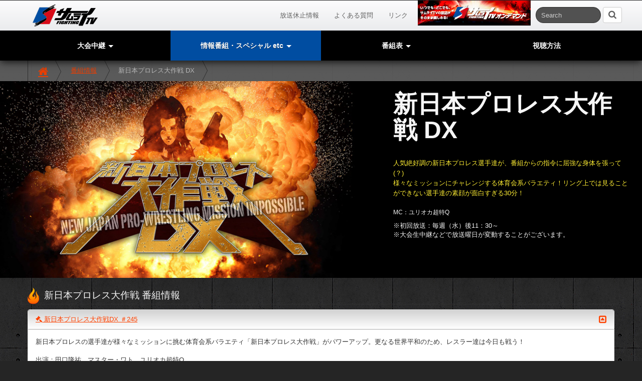

--- FILE ---
content_type: text/html
request_url: https://www.samurai-tv.com/program/njpw_daisakusen/
body_size: 25192
content:
<!DOCTYPE html>
<html lang="ja">
<head>
<meta charset="utf-8">
<title>新日本プロレス大作戦 DX ： 番組情報 ： プロレス・格闘技専門ch FIGHTING TV サムライ</title>
<meta name="description" content="「新日本プロレス大作戦」の番組紹介ページ。「FIGHTING TV サムライ」は２４時間プロレス・格闘技専門チャンネル。試合中継や生放送のニュース番組、名勝負集やバラエティ番組、海外団体やインディーズの情報番組など放送中！" />
<meta name="keywords" content="新日本プロレス, プロレス, 格闘技, 生中継, スカパー！, J:COM, オンデマンド" />

<meta property="og:title" content="新日本プロレス大作戦 ： 番組情報 ： プロレス・格闘技専門ch FIGHTING TV サムライ" />
<meta property="og:site_name" content="プロレス・格闘技専門ch FIGHTING TV サムライ" />
<meta property="og:description" content="「新日本プロレス大作戦」の番組紹介ページ。「FIGHTING TV サムライ」は２４時間プロレス・格闘技専門チャンネル。試合中継や生放送のニュース番組、名勝負集やバラエティ番組、海外団体やインディーズの情報番組など放送中！" />
<meta property="og:url" content="https://www.samurai-tv.com/program/njpw_daisakusen/" />
<meta property="og:image" content="https://www.samurai-tv.com/_common/img/icon.png" />
<meta property="og:type" content="article" />

<meta http-equiv="X-UA-Compatible" content="IE=edge">
<meta name="viewport" content="width=device-width, initial-scale=1.0, user-scalable=yes">
<link rel="stylesheet" href="/_common/css/style.css">
<!--[if lt IE 9]><script type="text/javascript" src="/_common/js/ie/html5shiv.js"></script><script type="text/javascript" src="/_common/js/ie/respond.min.js"></script><![endif]-->
<!--[if IE 7]><link rel="stylesheet" href="/_common/css/ie7.css"><![endif]-->
<script type="text/javascript" src="/_common/js/common-lib.min.js"></script>
<script type="text/javascript" src="/_common/js/common.js"></script>
<link rel="shortcut icon" href="/favicon.ico" type="image/x-icon">
</head>
<body>

<header id="header" class="navbar-fixed-top">

<nav id="header-global" class="navbar" role="navigation">
<div class="container">

<div class="navbar-header pull-left">
<div class="navbar-brand"><a href="/">サムライTV</a></div>
</div>
<!-- /.navbar-header -->

<form id="cse-search-box" class="navbar-form pull-right" method="get" action="/search/">
<input type="hidden" name="cx" value="014505737710045531022:fyj6lczyj6g">
<input type="hidden" name="ie" value="UTF-8">
<input type="text" name="q" id="q" autocomplete="on" class="form-control search-query" placeholder="Search">
<button type="submit" class="btn btn-default"><i class="icon-search icon-large"></i></button>
</form>

<span class="hidden-sm hidden-xs pull-right mr10"><a href="/skpondemand/" onclick="ga('send', 'event', {'eventCategory': 'ヘッダーバナー（225x50）', 'eventAction': 'CLICK', 'eventLabel': 'サムライオンデマンド'});"><img src="/img/bnr_ondemand2_225x50.jpg" alt=""></a></span>
<ul class="nav navbar-nav pull-right">
<li><a href="/time/suspended.html">放送休止情報</a></li>
<li><a href="/howto/faq/">よくある質問</a></li>
<li><a href="/link/">リンク</a></li>
</ul>

</div>
<!-- /.container -->
</nav>
<!-- /.navbar -->



<nav id="header-site" class="navbar" role="navigation">
<div class="container">

<ul class="nav navbar-nav">
<li class="dropdown">
<a href="/match/" class="dropdown-toggle" data-toggle="dropdown"><span class="hidden-xs">大会中継 <i class="caret"></i></span><span class="visible-xs">中継他 <i class="caret"></i></span></a>
<ul class="dropdown-menu">
<li><a href="/match/" class="pl10"><i class="icon-microphone icon-large"></i> 大会中継トップページ</a></li>
<li class="divider"></li>
<li class="dropdown-header">プロレス</li>
<li><a href="/match/njpw/">新日本プロレス</a></li>
<li><a href="/match/alljapan/">全日本プロレス</a></li>
<li><a href="/match/noah/">プロレスリング・ノア</a></li>
<!-- <li><a href="/match/wrestle-1/">WRESTLE-1</a></li> -->
<li><a href="/match/bjw/">大日本プロレス</a></li>
<li><a href="/match/ddt/">DDT</a></li>
<li><a href="/match/zero1/">ゼロワン</a></li>
<li><a href="/match/stardom/">スターダム</a></li>
<li><a href="/match/otherp/">その他（プロレス）</a></li>
<li><a href="/match/womenswrestling/">その他（女子プロレス）</a></li>
<li class="dropdown-header">格闘技</li>
<li><a href="/match/kakutougi/">格闘技</a></li>
<li><a href="/match/knockout/">KNOCK OUT</a></li>
</ul>
</li>
<li class="dropdown">
<a href="/program/" class="dropdown-toggle" data-toggle="dropdown"><span class="visible-md visible-lg">情報番組・スペシャル etc <i class="caret"></i></span><span class="visible-sm">情報番組・スペシャル <i class="caret"></i></span><span class="visible-xs">番組他 <i class="caret"></i></span></a>
<ul class="dropdown-menu">
<li><a href="/program/" class="pl10"><i class="icon-desktop icon-large"></i> 情報番組・スペシャルetcトップページ</a></li>
<li class="divider"></li>
<li class="dropdown-header">アーカイブス・レトロ</li>
<li><a href="/program/zenjyoclassics/">全女CLASSICS</a></li>
<li><a href="/program/njpw_archives/">NJPWアーカイブス</a></li>
<!-- <li><a href="/program/noah_archives/">NOAHアーカイブス</a></li> -->
<!-- <li><a href="/program/ddt_archives/">DDTアーカイブス</a></li> -->
<!-- <li><a href="/program/bjw_archives/"><span class="hidden-xs">大日本プロレスアーカイブス</span><span class="visible-xs">大日本アーカイブス</span></a></li> -->
<!-- <li><a href="/program/alljapan_archives/"><span class="hidden-xs">全日本プロレスアーカイブス</span><span class="visible-xs">全日本アーカイブス</span></a></li> -->
<li><a href="/program/zero1_archives/"><span class="hidden-xs">ZERO１ アーカイブス</span><span class="visible-xs">ZERO１アーカイブス</span></a></li>
<li><a href="/program/samurai_archives/">サムライTVアーカイブス</a></li>
<!--<li><a href="/program/retrohour/">サムライレトロアワー</a></li>-->
<li class="dropdown-header">情報番組</li>
<li><a href="/program/news_suplex/">ニュース・スープレックス</a></li>
<li><a href="/program/battlemen/">速報！バトル☆メン</a></li>
<!-- <li><a href="/program/wwe_this_week/">WWE THIS WEEK</a></li> -->
<!-- <li><a href="/program/jyoshipro_oshigoto/">女子プロレスのお仕事</a></li> -->
<li><a href="/program/indie/">インディーのお仕事</a></li>
<li><a href="/program/betsu_battlemen/">別冊！バトル☆メン</a></li>
<li><a href="/program/kakutoumusou/">月刊　格闘無双</a></li>
<li><a href="/program/zou_battlemen/">増刊！バトル☆メン</a></li>
<!-- <li><a href="/program/p-now/">プロレスなう</a></li> -->
<li class="dropdown-header">バラエティ</li>
<li><a href="/program/njpw_daisakusen/">新日本プロレス大作戦DX</a></li>
<li><a href="/program/susume/">プロレスのススメ</a></li>
<li><a href="/program/kirastar/">煌めく☆まるごとスターダム</a></li>
<!-- <li><a href="/program/ddt_superstars/">DDTスーパースターズ</a></li> -->
<!-- <li><a href="/program/ddt_banzai/">DDTのプロレスバンザイ＼(^o^)／</a></li> -->
<!-- <li><a href="/program/stardam_cafe/">スターダム☆カフェ</a></li> -->
<li class="dropdown-header">サムライスペシャル</li>
<li><a href="/program/special/">サムライスペシャル</a></li>
<!-- <li><a href="/program/talk/">プロ格向上委員会（仮）</a></li> -->
<!-- <li class="dropdown-header">Lucha Underground</li>
<li class="double"><a href="/program/lu1/">＜Lucha Underground＞</a></li> -->

</ul>
</li>
<li class="dropdown">
<a href="/time/" class="dropdown-toggle" data-toggle="dropdown">番組表 <i class="caret"></i></a>
<ul class="dropdown-menu">
<li><a href="/time/" class="pl10"><i class="icon-calendar icon-large"></i> 番組表</a></li>
<li class="divider"></li>
<li class="double"><a href="/time/download.html"><i class="icon-folder-close-alt"></i> フライヤー/編成表 ダウンロード</a></li>
</ul>
</li>
<li><a href="/howto/">視聴方法</a></li>
</ul>

</div>
<!-- /.container -->
</nav>
<!-- /.navbar -->


</header>
<!-- /#header -->



<nav id="breadcrumbs">
<div class="container">
<ol class="breadcrumb">
<li><a href="/"><i class="icon-home icon-large"></i></a></li>
<li><a href="/program/">番組情報</a></li>
<li class="active"><span>新日本プロレス大作戦 DX</span></li>
</ol>
</div>
<!-- /.container -->
</nav>
<!-- /#breadcrumb -->



<div id="hero">
<div class="row">

<div class="col-sm-6 col-md-7">
<ul class="rslides">
<li><a href="#"><img src="img/hero.jpg" alt=""></a></li>
<!-- <li><a href="#"><img src="img/hero2.jpg" alt=""></a></li>
 --></ul>
<!-- <ul class="rslides-pager"></ul>
 --></div>
<!-- /.col -->

<div class="col-sm-6 col-md-5">

<div class="detail">
<h1>新日本プロレス大作戦 DX</h1>
<p class="lead">
人気絶好調の新日本プロレス選手達が、番組からの指令に屈強な身体を張って(？)<br />様々なミッションにチャレンジする体育会系バラエティ！リング上では見ることができない選手達の素顔が面白すぎる30分！
</p>
<p class="history">
MC：ユリオカ超特Q
</p>
<p>※初回放送：毎週（水）後11：30～<br />
※大会生中継などで放送曜日が変動することがございます。
</p>
</div>
<!-- /.detail -->

</div>
<!-- /.col -->

</div>
<!-- /.row -->
</div>
<!-- /#hero -->



<header id="masthead">
<div class="container">
<hgroup>
<h2><i class="sprite-icon-fire"></i> 新日本プロレス大作戦 番組情報</h2>
</hgroup>
</div>
<!-- /.container -->
</header>
<!-- /#masthead -->





<div id="main">
<div class="container">

<div class="panel-group" id="accordion2">
<div class="panel panel-default">
<div class="panel-heading"><a class="accordion-toggle" data-toggle="collapse" data-parent="#accordion2" href="#collapse7902"><i class="icon-legal"></i> 新日本プロレス大作戦DX ＃245  <i class="icon-collapse-top icon-large pull-right"></i></a></div>
<div id="collapse7902" class="panel-collapse collapse  in">
<div class="panel-body">
<p> 新日本プロレスの選手達が様々なミッションに挑む体育会系バラエティ「新日本プロレス大作戦」がパワーアップ。更なる世界平和のため、レスラー達は今日も戦う！<br /><br />出演：田口隆祐、マスター・ワト、ユリオカ超特Q<br /><br />※予告無く内容を変更する場合があります。 </p>

<h4 class="mt20"><i class="icon-calendar"></i> 放送スケジュール</h4>

 

<p>
<em>[FIGHTING TV サムライ]</em><br />


<span class="label label-default">1月1日(木)</span>
後3:30
&nbsp;&nbsp;<span class="label label-default">1月7日(水)</span>
深1:00
&nbsp;&nbsp;<span class="label label-default">1月28日(水)</span>
後5:30
&nbsp;&nbsp;</p>


</div>
</div>
</div>
<!-- /.panel -->
<div class="panel panel-default">
<div class="panel-heading"><a class="accordion-toggle" data-toggle="collapse" data-parent="#accordion2" href="#collapse7903"><i class="icon-legal"></i> 新日本プロレス大作戦DX ＃246  <i class="icon-collapse icon-large pull-right"></i></a></div>
<div id="collapse7903" class="panel-collapse collapse">
<div class="panel-body">
<p> 新日本プロレスの選手達が様々なミッションに挑む体育会系バラエティ「新日本プロレス大作戦」がパワーアップ。更なる世界平和のため、レスラー達は今日も戦う！<br /><br />出演：田口隆祐、マスター・ワト、ユリオカ超特Q<br /><br />※予告無く内容を変更する場合があります。 </p>

<h4 class="mt20"><i class="icon-calendar"></i> 放送スケジュール</h4>

 

<p>
<em>[FIGHTING TV サムライ]</em><br />


<span class="label label-default">1月1日(木)</span>
後4:00
&nbsp;&nbsp;<span class="label label-default">1月7日(水)</span>
深1:30
&nbsp;&nbsp;<span class="label label-default">1月28日(水)</span>
後6:00
&nbsp;&nbsp;</p>


</div>
</div>
</div>
<!-- /.panel -->
<div class="panel panel-default">
<div class="panel-heading"><a class="accordion-toggle" data-toggle="collapse" data-parent="#accordion2" href="#collapse7945"><i class="icon-legal"></i> 新日本プロレス大作戦DX ＃247  <i class="icon-collapse icon-large pull-right"></i></a></div>
<div id="collapse7945" class="panel-collapse collapse">
<div class="panel-body">
<p> 新日本プロレスの選手達が様々なミッションに挑む体育会系バラエティ「新日本プロレス大作戦」がパワーアップ。更なる世界平和のため、レスラー達は今日も戦う！<br /><br />出演：鷹木信悟、BUSHI、ユリオカ超特Q<br /><br />※予告無く内容を変更する場合があります。 </p>

<h4 class="mt20"><i class="icon-calendar"></i> 放送スケジュール</h4>

 

<p>
<em>[FIGHTING TV サムライ]</em><br />


<span class="label label-default">1月2日(金)</span>
後3:30
&nbsp;&nbsp;<span class="label label-default">1月14日(水)</span>
深1:00
&nbsp;&nbsp;<span class="label label-default">1月30日(金)</span>
後5:30
&nbsp;&nbsp;</p>


</div>
</div>
</div>
<!-- /.panel -->
<div class="panel panel-default">
<div class="panel-heading"><a class="accordion-toggle" data-toggle="collapse" data-parent="#accordion2" href="#collapse7946"><i class="icon-legal"></i> 新日本プロレス大作戦DX ＃248  <i class="icon-collapse icon-large pull-right"></i></a></div>
<div id="collapse7946" class="panel-collapse collapse">
<div class="panel-body">
<p> 新日本プロレスの選手達が様々なミッションに挑む体育会系バラエティ「新日本プロレス大作戦」がパワーアップ。更なる世界平和のため、レスラー達は今日も戦う！<br /><br />出演：鷹木信悟、BUSHI、ユリオカ超特Q<br /><br />※予告無く内容を変更する場合があります。 </p>

<h4 class="mt20"><i class="icon-calendar"></i> 放送スケジュール</h4>

 

<p>
<em>[FIGHTING TV サムライ]</em><br />


<span class="label label-default">1月2日(金)</span>
後4:00
&nbsp;&nbsp;<span class="label label-default">1月14日(水)</span>
深1:30
&nbsp;&nbsp;<span class="label label-default">1月30日(金)</span>
後6:00
&nbsp;&nbsp;</p>


</div>
</div>
</div>
<!-- /.panel -->
<div class="panel panel-default">
<div class="panel-heading"><a class="accordion-toggle" data-toggle="collapse" data-parent="#accordion2" href="#collapse7985"><i class="icon-legal"></i> 新日本プロレス大作戦DX ＃249  <i class="icon-collapse icon-large pull-right"></i></a></div>
<div id="collapse7985" class="panel-collapse collapse">
<div class="panel-body">
<p> 新日本プロレスの選手達が様々なミッションに挑む体育会系バラエティ「新日本プロレス大作戦」がパワーアップ。更なる世界平和のため、レスラー達は今日も戦う！<br /><br />出演：エル・デスペラード、ユリオカ超特Q<br /><br />※予告無く内容を変更する場合があります。 </p>

<h4 class="mt20"><i class="icon-calendar"></i> 放送スケジュール</h4>

 

<p>
<em>[FIGHTING TV サムライ]</em><br />


<span class="label label-default">2月2日(月)</span>
後5:30
&nbsp;&nbsp;<span class="label label-default">2月4日(水)</span>
前8:00
&nbsp;&nbsp;<span class="label label-default">2月11日(水)</span>
深1:00
&nbsp;&nbsp;<span class="label label-default">2月17日(火)</span>
後5:30
&nbsp;&nbsp;<span class="label label-default">2月21日(土)</span>
深0:00
&nbsp;&nbsp;</p>


</div>
</div>
</div>
<!-- /.panel -->
<div class="panel panel-default">
<div class="panel-heading"><a class="accordion-toggle" data-toggle="collapse" data-parent="#accordion2" href="#collapse7986"><i class="icon-legal"></i> 新日本プロレス大作戦DX ＃250  <i class="icon-collapse icon-large pull-right"></i></a></div>
<div id="collapse7986" class="panel-collapse collapse">
<div class="panel-body">
<p> 新日本プロレスの選手達が様々なミッションに挑む体育会系バラエティ「新日本プロレス大作戦」がパワーアップ。更なる世界平和のため、レスラー達は今日も戦う！<br /><br />出演：エル・デスペラード、ユリオカ超特Q<br /><br />※予告無く内容を変更する場合があります。 </p>

<h4 class="mt20"><i class="icon-calendar"></i> 放送スケジュール</h4>

 

<p>
<em>[FIGHTING TV サムライ]</em><br />


<span class="label label-default">2月2日(月)</span>
後6:00
&nbsp;&nbsp;<span class="label label-default">2月4日(水)</span>
前8:30
&nbsp;&nbsp;<span class="label label-default">2月11日(水)</span>
深1:30
&nbsp;&nbsp;<span class="label label-default">2月17日(火)</span>
後6:00
&nbsp;&nbsp;<span class="label label-default">2月21日(土)</span>
深0:30
&nbsp;&nbsp;</p>


</div>
</div>
</div>
<!-- /.panel -->
<div class="panel panel-default">
<div class="panel-heading"><a class="accordion-toggle" data-toggle="collapse" data-parent="#accordion2" href="#collapse8864"><i class="icon-legal"></i> 新日本プロレス大作戦DX ＃275&nbsp;&nbsp;<span class="label label-info">初放送</span>  <i class="icon-collapse icon-large pull-right"></i></a></div>
<div id="collapse8864" class="panel-collapse collapse">
<div class="panel-body">
<p> 後日発表 </p>

<h4 class="mt20"><i class="icon-calendar"></i> 放送スケジュール</h4>

 

<p>
<em>[FIGHTING TV サムライ]</em><br />


<span class="label label-default">2月5日(木)</span>
後10:00
&nbsp;&nbsp;<span class="label label-default">2月5日(木)</span>
深0:30
&nbsp;&nbsp;<span class="label label-default">2月14日(土)</span>
後3:30
&nbsp;&nbsp;<span class="label label-default">2月19日(木)</span>
深0:00
&nbsp;&nbsp;<span class="label label-default">2月22日(日)</span>
後5:30
&nbsp;&nbsp;<span class="label label-default">2月25日(水)</span>
前8:00
&nbsp;&nbsp;<span class="label label-default">2月26日(木)</span>
後5:30
&nbsp;&nbsp;</p>


</div>
</div>
</div>
<!-- /.panel -->
<div class="panel panel-default">
<div class="panel-heading"><a class="accordion-toggle" data-toggle="collapse" data-parent="#accordion2" href="#collapse8022"><i class="icon-legal"></i> 新日本プロレス大作戦DX ＃251  <i class="icon-collapse icon-large pull-right"></i></a></div>
<div id="collapse8022" class="panel-collapse collapse">
<div class="panel-body">
<p> 新日本プロレスの選手達が様々なミッションに挑む体育会系バラエティ「新日本プロレス大作戦」がパワーアップ。更なる世界平和のため、レスラー達は今日も戦う！<br /><br />出演：海野翔太、田口隆祐、ユリオカ超特Q<br /><br />※予告無く内容を変更する場合があります。 </p>

<h4 class="mt20"><i class="icon-calendar"></i> 放送スケジュール</h4>

 

<p>
<em>[FIGHTING TV サムライ]</em><br />


<span class="label label-default">2月8日(日)</span>
後5:30
&nbsp;&nbsp;<span class="label label-default">2月12日(木)</span>
前8:00
&nbsp;&nbsp;<span class="label label-default">2月13日(金)</span>
後5:30
&nbsp;&nbsp;<span class="label label-default">2月18日(水)</span>
深1:00
&nbsp;&nbsp;<span class="label label-default">2月23日(月)</span>
後5:30
&nbsp;&nbsp;</p>


</div>
</div>
</div>
<!-- /.panel -->
<div class="panel panel-default">
<div class="panel-heading"><a class="accordion-toggle" data-toggle="collapse" data-parent="#accordion2" href="#collapse8023"><i class="icon-legal"></i> 新日本プロレス大作戦DX ＃252  <i class="icon-collapse icon-large pull-right"></i></a></div>
<div id="collapse8023" class="panel-collapse collapse">
<div class="panel-body">
<p> 新日本プロレスの選手達が様々なミッションに挑む体育会系バラエティ「新日本プロレス大作戦」がパワーアップ。更なる世界平和のため、レスラー達は今日も戦う！<br /><br />出演：海野翔太、田口隆祐、ユリオカ超特Q<br /><br />※予告無く内容を変更する場合があります。 </p>

<h4 class="mt20"><i class="icon-calendar"></i> 放送スケジュール</h4>

 

<p>
<em>[FIGHTING TV サムライ]</em><br />


<span class="label label-default">2月8日(日)</span>
後6:00
&nbsp;&nbsp;<span class="label label-default">2月12日(木)</span>
前8:30
&nbsp;&nbsp;<span class="label label-default">2月13日(金)</span>
後6:00
&nbsp;&nbsp;<span class="label label-default">2月18日(水)</span>
深1:30
&nbsp;&nbsp;<span class="label label-default">2月23日(月)</span>
後6:00
&nbsp;&nbsp;</p>


</div>
</div>
</div>
<!-- /.panel -->
<div class="panel panel-default">
<div class="panel-heading"><a class="accordion-toggle" data-toggle="collapse" data-parent="#accordion2" href="#collapse8865"><i class="icon-legal"></i> 新日本プロレス大作戦DX ＃276&nbsp;&nbsp;<span class="label label-info">初放送</span>  <i class="icon-collapse icon-large pull-right"></i></a></div>
<div id="collapse8865" class="panel-collapse collapse">
<div class="panel-body">
<p> 後日発表 </p>

<h4 class="mt20"><i class="icon-calendar"></i> 放送スケジュール</h4>

 

<p>
<em>[FIGHTING TV サムライ]</em><br />


<span class="label label-default">2月12日(木)</span>
後10:00
&nbsp;&nbsp;<span class="label label-default">2月12日(木)</span>
深0:30
&nbsp;&nbsp;<span class="label label-default">2月14日(土)</span>
後4:00
&nbsp;&nbsp;<span class="label label-default">2月19日(木)</span>
深0:30
&nbsp;&nbsp;<span class="label label-default">2月22日(日)</span>
後6:00
&nbsp;&nbsp;<span class="label label-default">2月25日(水)</span>
前8:30
&nbsp;&nbsp;<span class="label label-default">2月26日(木)</span>
後6:00
&nbsp;&nbsp;</p>


</div>
</div>
</div>
<!-- /.panel -->
<div class="panel panel-default">
<div class="panel-heading"><a class="accordion-toggle" data-toggle="collapse" data-parent="#accordion2" href="#collapse8799"><i class="icon-legal"></i> 新日本プロレス大作戦DX ＃274  <i class="icon-collapse icon-large pull-right"></i></a></div>
<div id="collapse8799" class="panel-collapse collapse">
<div class="panel-body">
<p> 新日本プロレスの選手達が様々なミッションに挑む体育会系バラエティ「新日本プロレス大作戦」がパワーアップ。更なる世界平和のため、レスラー達は今日も戦う！<br />今回は現役最後の出演となる棚橋弘至選手が登場！<br />棚橋選手の引退記念Blu-ray BOX発売イベントに大作戦が密着！<br />当番組から棚橋選手にイベント中にあるミッションをお願いしたが、ミッションを遂行できるのか！？またイベントの模様も一部お見せします！<br />棚橋選手の現役ラスト出演回をぜひお見逃し無く！<br /><br />出演：棚橋弘至、ユリオカ超特Q<br /><br />※予告無く内容を変更する場合があります。 </p>

<h4 class="mt20"><i class="icon-calendar"></i> 放送スケジュール</h4>

 

<p>
<em>[FIGHTING TV サムライ]</em><br />


<span class="label label-default">1月10日(土)</span>
後6:00
&nbsp;&nbsp;</p>


</div>
</div>
</div>
<!-- /.panel -->
</div>
<!-- /.panel-group -->



</div>
<!-- /.container -->
</div>
<!-- /#main -->


<footer id="footer">


<nav id="footer-site" class="navbar navbar-invert" role="navigation">
<div class="container">
<ul class="nav nav-pills">
<li><a href="/information/siteinfo/">このサイトについて</a></li>
<li><a href="https://www.skyperfectjsat.space" target="_blank">会社案内</a></li>
<li><a href="https://www.skyperfectv.co.jp/top/legal/security.html" target="_blank">セキュリティポリシー</a></li>
<li><a href="https://www.skyperfectv.co.jp/privacypolicy/" target="_blank">プライバシーポリシー</a></li>
<li><a href="https://www.skyperfectv.co.jp/sns/" target="_blank">ソーシャルメディア</a></li>
</ul>
<address>Copyright &copy; FIGHTING TV サムライ All Rights Reserved</address>
</div>
<!-- .container -->
</nav>
<!-- /.navbar -->

</footer>
<!-- /#footer -->

<!-- Google Tag Manager 2014/04-05-->
<noscript><iframe src="//www.googletagmanager.com/ns.html?id=GTM-K73Z39"
height="0" width="0" style="display:none;visibility:hidden"></iframe></noscript>
<script>(function(w,d,s,l,i){w[l]=w[l]||[];w[l].push({'gtm.start':
new Date().getTime(),event:'gtm.js'});var f=d.getElementsByTagName(s)[0],
j=d.createElement(s),dl=l!='dataLayer'?'&l='+l:'';j.async=true;j.src=
'//www.googletagmanager.com/gtm.js?id='+i+dl;f.parentNode.insertBefore(j,f);
})(window,document,'script','dataLayer','GTM-K73Z39');</script>
<!-- End Google Tag Manager 2014/04-05-->

</body>
</html>


--- FILE ---
content_type: application/javascript
request_url: https://www.samurai-tv.com/_common/js/common.js
body_size: 16710
content:
/*------------------------------------------------------------
    Touchデバイス判定：
------------------------------------------------------------*/
var ua = navigator.userAgent.toLowerCase();
var android = (ua.indexOf('android')>0);
var mobile = ((ua.indexOf('android')>0&&ua.indexOf('mobile')>0)||ua.indexOf('iphone')>0||ua.indexOf('ipod')>0);
var tablet = ((ua.indexOf('android')>0&&ua.indexOf('mobile')<0)||ua.indexOf('ipad')>0);
if (mobile) {document.getElementsByTagName('html')[0].setAttribute('class','touch mobile');}
if (tablet) {document.getElementsByTagName('html')[0].setAttribute('class','touch tablet');}





/*------------------------------------------------------------
    パス取得：
------------------------------------------------------------*/
var lpath = location.pathname;
var loc = lpath.substring(0,lpath.lastIndexOf('/'))+'/';
if (lpath.indexOf('.html')>1) loc = lpath.substring(0,lpath.lastIndexOf('.html'))+'.html';










// ------------------------------------------------------------





var Main = {

  // 変数
  svrtime: 0,
  weekday: new Array('(日)','(月)','(火)','(水)','(木)','(金)','(土)'),

  init: function() {

    // スクロール基準取得：
    $(window).scrollTop($(window).scrollTop()+1);
    if ($('body').scrollTop() > 0) {
      Main.global.scrollReference = $('body');
    }

    Main.activeMenu();
    Main.expanderMenu();
    Main.smoothScroll();

    Main.mapImage();
    Main.colorBox();
    Main.responsiveSliders();
    Main.bootstrap();

    Main.hoverMask();
    Main.addOnload(Main.flatHeight);

    $(window).scroll(function(){
      // 'sticky class'
      if ($('#header').offset().top>30) {
        $('#header').addClass('sticky');
      } else {
        $('#header').removeClass('sticky');
      }
    });


    // 現在時刻取得
    if ($('#home').length || $('#timetable').length) {
      $.get('/_api/now.php', function(data){
        Main.svrtime = parseInt(data,10);
        if ($('#timetable').length) Timetable.init();
        if ($('#home').length) Todays.init();
      });
    }
  },





  // [UTIL] Device Checker (dynamic ver.) ------------------------------------------------------------
  isDesktop:function(){
    if($('.container').eq(0).width() >= 992) return true;
  },


  // [NAV] Active Menu ------------------------------------------------------------
  activeMenu:function(){
    $('.nav>li>a','#header').each(function(){
      if ((loc.indexOf($(this).attr('href'))>-1) && $(this).attr('href')!='/') {
        $(this).parent('li').addClass('active');
        // return false;
      }
    });
    $('a','#masthead .dropdown-menu').each(function(){
      if ((loc.indexOf($(this).attr('href'))>-1) && loc.slice(-1)!='/') {
        $(this).parents('.dropdown').addClass('active');
        return false;
      }
    });
  },


  // [NAV] Expander Menu ------------------------------------------------------------
  expanderMenu:function(){
    $('.expander dt, .expander .expander-head').click(function(e){
      e.preventDefault();
      var trigger = $(this);
      var icon = $('i',trigger).eq(0);
      trigger.toggleClass('active').next('dd,.expander-body').slideToggle('fast',function(){
        if (!trigger.hasClass('active')) {
          icon.attr('class',icon.attr('class').replace('down','right'));
        }
      });
      if (trigger.hasClass('active')) {
        icon.attr('class',icon.attr('class').replace('right','down'));
      }
    });
    $('.expander dt.active, .expander .expander-head.active').each(function(){
      if ($(this).hasClass('active')) $(this).removeClass('active').click();
    });
  },


  // [NAV] Smooth Scroll ------------------------------------------------------------
  smoothScroll:function(){
    $('.scroll[href*="#"]').mousedown(function(e){
      var targ = '#'+$(this).attr('href').split('#')[1];
      if ($(targ).length) {
        e.preventDefault();
        Main.global.scrollReference.animate({scrollTop:$(targ).offset().top - (parseInt($('body').css('paddingTop'),0) + 3)},500);
        location.hash = '';
        return false;
      }
    });

    // アンカー流入
    if(location.hash){
      if ($(location.hash).length) {
        Main.global.scrollReference.animate({scrollTop:$(location.hash).offset().top - (parseInt($('body').css('paddingTop'),0) + 30)},500);
      }
    }
  },


  // [NAV] jQuery.RWD Image Maps ------------------------------------------------------------
  mapImage:function(){
    if(typeof $('img[usemap]').rwdImageMaps == 'function') {
      $('img[usemap]').rwdImageMaps();
    }
  },


  // [NAV] Active Menu ------------------------------------------------------------
  hoverMask:function(){
    $('.hover-mask a:not(:has(mask)), a.hover-mask:not(:has(mask))').each(function(){
      var icon;
      switch (true) {
        case ($(this).hasClass('youtube')):
          icon = '<i class="icon-youtube-play"></i>';
          break;
        case ($(this).attr('target')=='_blank'):
          icon = '<i class="icon-external-link"></i>';
          break;
        default:
          icon = '<i class="icon-circle-arrow-right"></i>';
      }
      $(this).append('<div class="mask">'+icon+'</div>');
    });
  },


  // [UTIL] jQuery.colorBox ------------------------------------------------------------
  colorBox:function(){
    if(typeof $('.colorbox,.youtube').colorbox == 'function') {
      $('.colorbox').not('.iframe,.inline,.youtube').colorbox({current:'{current} / {total}',previous:'<i class="icon-arrow-left"></i>',next:'<i class="icon-arrow-right"></i>',close:'<i class="icon-remove"></i>'});
      $('.colorbox.iframe').colorbox({iframe:true, innerWidth:'85%', innerHeight:'80%', transition:'fade'});
      $('.colorbox.inline').colorbox({inline:true, innerWidth:'85%', innerHeight:'80%'});

      $('.youtube').click(function(e){
        e.preventDefault();
        var url = $(this).attr('href')+'&rel=0&autoplay=1&showinfo=0&enablejsapi=1';
        if ($('html.mobile').length) {
          location.href = url;
        } else if ($('html.tablet').length) {
          $('.youtube').colorbox({maxWidth:'94%',maxHeight:'94%',html:'<iframe width="640" height="410" src="'+url+'" frameborder="0" allowfullscreen></iframe>'});
        } else {
          url = url.replace('\/embed\/', '/v/');
          $('.youtube').colorbox({html:'<object width="640" height="410" id="youtubeWrapper"><param name="movie" value="'+url+'" /><param name="allowFullScreen" value="true" /><param name="allowscriptaccess" value="always" /><embed src="'+url+'" type="application/x-shockwave-flash" width="640" height="410" allowscriptaccess="always" allowfullscreen="true"></embed></object>',onClosed:function(){$('#cboxLoadedContent,#cboxTitle').empty();}});
        }
      });
    }
  },


  // [UTIL] ResponsiveSlides ------------------------------------------------------------
  responsiveSliders:function(){
    if (typeof $('.rslides').responsiveSlides == 'function') {
      $('.rslides > li','#hero').clone(false).appendTo('.rslides-pager');
      $('.rslides').responsiveSlides({
        event: 'click',
        pager: true,
        nav: true,
        pause: true,
        pauseControls: true,
        prevText:'<i class="icon-chevron-left"></i>',
        nextText:'<i class="icon-chevron-right"></i>',
        speed: 1000,
        timeout: 5000,
        manualControls: '.rslides-pager',
        before: function(){
          updatePager();
        }
      });
      $('.rslides.quick').responsiveSlides({
        event: 'click',
        pager: true,
        nav: true,
        pause: true,
        pauseControls: true,
        prevText:'<i class="icon-chevron-left"></i>',
        nextText:'<i class="icon-chevron-right"></i>',
        speed: 300,
        timeout: 5000,
        manualControls: '.rslides-pager',
        before: function(){
          updatePager();
        }
      });
      updatePager = function(){
        pager = $('#rslides-pagers .rslides-pager');
        cur = $('li.active','#rslides-pagers');
        curH = cur.height();
        tpos = -cur.index()*curH;
        margin = curH*(cur.siblings().length+1) - $('.rslides','#hero').height();
        if ((margin + tpos) < 0) {
          pager.animate({top: -margin+'px'});
        } else {
          pager.animate({top: tpos+'px'},{duration: 300});
        }
      }

      if ($('#rslides-pagers').length>0) {
        $('.rslides_nav.next').off('click').on('click',function(){
          var next = $('li.active','#rslides-pagers').next().find('a');
          if (next.length<1)  next = $('li','#rslides-pagers').first().find('a');
          next.click();
        });
        $('.rslides_nav.prev').off('click').on('click',function(){
          var prev = $('li.active','#rslides-pagers').prev().find('a');
          if (prev.length<1)  prev = $('li','#rslides-pagers').last().find('a');
          prev.click();
        });

        $('#rslides-pagers').touchwipe({
          wipeUp: function()  { $('.rslides_nav.prev').click(); },
          wipeDown: function() { $('.rslides_nav.next').click(); },
          min_move_y: 20,
          preventDefaultEvents: true
        });
      }

      $('.rslides','#hero').touchwipe({
        wipeLeft: function()  { $('.rslides_nav.prev').click(); },
        wipeRight: function() { $('.rslides_nav.next').click(); },
        min_move_x: 20,
        preventDefaultEvents: true
      });
    }
  },


  // [UTIL] bootstrap initialize ------------------------------------------------------------
  bootstrap:function(){

    // collapse
    $('#accordion2').on('show.bs.collapse',function(){
      setIconCollapse($(this));
    }).on('hide.bs.collapse',function(){
      setIconCollapse($(this));
    });
    var setIconCollapse = function(target){
      $('a',target).not('.collapsed').find('i.icon-collapse').removeClass('icon-collapse').addClass('icon-collapse-top');
      $('a.collapsed',target).find('i.icon-collapse-top').removeClass('icon-collapse-top').addClass('icon-collapse');
    }

    // carousel
    $('.carousel').carousel();

    // popover, tooltip
    $('[rel=popover]').popover().click(function(e){
      e.preventDefault();
    });
    Main.initTooltip();

    // modal : 内容クリア
    $(document).on('hidden','.modal', function(){
      var tmpHtml = $('.modal-body',this).html();
      $('.modal-body',this).html(tmpHtml);
    });

    // タブ ： 指定タブを直リンク表示
    if (location.hash != '') {
      if ($(location.hash).length) {
        $('[data-toggle="tab"][href="'+location.hash+'"]').click();
      }
    }
  },
  initTooltip:function(){
    $('[rel=tooltip]').tooltip({placement:'top'});
  },


  // [UTIL] jQuery.flatheights2.js ------------------------------------------------------------
  flatHeight:function(){
    $('.heights .height').flatHeights2();
  },


  // [UTIL] (年)月日(曜)を整形
  formatDate : function(ymdhm,days) {
    ymdhm = String(ymdhm);
    var ret = {};
    var d = new Date(ymdhm.substr(0,4),ymdhm.substr(4,2)-1,ymdhm.substr(6,2),ymdhm.substr(8,2),ymdhm.substr(10,2),ymdhm.substr(12,2));
    if (days) d.setDate(d.getDate()+days);
    ret.gettime = d.getTime();
    ret.ymdhm = (d.getFullYear()*100000000+(d.getMonth()+1)*1000000+d.getDate()*10000+d.getHours()*100+d.getMinutes()+d.getSeconds());
    ret.ymd = (d.getFullYear()*10000+(d.getMonth()+1)*100+d.getDate());
    ret.mdw = (d.getMonth()+1)+'月'+d.getDate()+'日'+Main.weekday[d.getDay()];
    ret.md  = (d.getMonth()+1)+'月'+d.getDate()+'日';
    return ret;
  },


  // [MISC] addOnload ------------------------------------------------------------
  addOnload:function(func) {
    try {
      window.addEventListener('load', func, false);
    } catch (e) {
      window.attachEvent('onload', func);
    }
  }
}





var Timetable = {

  init: function(){

    // Timetable：指定時刻へ縦スクロール
    if(location.hash.substr(0,5)=='#time'){
      $('html,body').animate({
        scrollTop: $(location.hash).offset().top - $('#header').height() - 83
      });
    }

    // Timetable：当日列へ横スクロール
    var datepad = ( parseInt(String(Main.svrtime).substr(8,2)) < 5 ) ? -1 : 0;
    var timetableSlideTo = (location.hash.substr(0,3)=='#tt')?$(location.hash):$('#tt'+String(Main.formatDate(Main.svrtime,datepad).ymdhm).substr(4,4));
    if(timetableSlideTo.length<1){
      timetableSlideTo = $('#'+$('#timetable-days').next('ul').children('li').attr('id'));
    }
    $('#timetable-cells').animate({
      'marginLeft': timetableSlideTo.position().left * (-1)
    });

    // Timetable：前後ボタンの間にある日付
    $('#timetable-today').text($('#timetable-days li').eq(timetableSlideTo.index()).text());
    if($('#timetable.timetable-fixed').length) {
      $('#timetable-today').text( $('#timetable-days li:first').text()+'〜'+$('#timetable-days li:last').text() );
    }

    // Timetable：前後ボタンのdisabled対応
    if (timetableSlideTo.index()<1) {
      $('#timetable-nav .prev').addClass('disabled');
    } else {
      $('#timetable-nav .prev').removeClass('disabled');
    }
    if (timetableSlideTo.index()<7) {
      $('#timetable-nav .rew').addClass('disabled');
    } else {
      $('#timetable-nav .rew').removeClass('disabled');
    }

    // Timetable：前後ボタン
    $('#timetable-nav a').click(function(e){
      e.preventDefault();
      if ($(this).hasClass('prev')){
        if (timetableSlideTo.prev().length) timetableSlideTo = timetableSlideTo.prev();
      }
      if ($(this).hasClass('next')){
        if (timetableSlideTo.next().length) timetableSlideTo = timetableSlideTo.next();
      }
      if ($(this).hasClass('rew')){
        if (timetableSlideTo.siblings().eq(timetableSlideTo.index()-7).length && timetableSlideTo.index()>=7) timetableSlideTo = timetableSlideTo.siblings().eq(timetableSlideTo.index()-7);
      }
      if ($(this).hasClass('ff')){
        if (timetableSlideTo.siblings().eq(timetableSlideTo.index()+6).length) timetableSlideTo = timetableSlideTo.siblings().eq(timetableSlideTo.index()+6);
      }

      // Timetable：指定日列へ横スクロール
      var newIndex = timetableSlideTo.index();
      var maxIndex = timetableSlideTo.siblings().length;
      if(timetableSlideTo.length){
        $('#timetable-cells').animate({
          'marginLeft': $(timetableSlideTo).position().left * (-1)
        },200);
        $('#timetable-today').text($('#timetable-days li').eq(newIndex).text());
      }

      // Timetable：前後ボタンのdisabled対応
      if (newIndex<1) {
        $('#timetable-nav .prev').addClass('disabled');
      } else {
        $('#timetable-nav .prev').removeClass('disabled');
      }
      if (newIndex<7) {
        $('#timetable-nav .rew').addClass('disabled');
      } else {
        $('#timetable-nav .rew').removeClass('disabled');
      }
      if (newIndex>maxIndex-1) {
        $('#timetable-nav .next').addClass('disabled');
      } else {
        $('#timetable-nav .next').removeClass('disabled');
      }
      if (newIndex>maxIndex-7) {
        $('#timetable-nav .ff').addClass('disabled');
      } else {
        $('#timetable-nav .ff').removeClass('disabled');
      }
    });

    // Timetable：スワイプ対応
    $('#timetable-days','#timetable:not(.timetable-fixed)').touchwipe({
      wipeLeft: function()  { $('#timetable-nav .next').click(); },
      wipeRight: function() { $('#timetable-nav .prev').click(); },
      min_move_x: 10,
      preventDefaultEvents: true
    });


    // Affix
    Timetable.affix();
    $(window).scroll(function(){
      var wsTop = $(window).scrollTop();
      Timetable.affix();
      mTop = (wsTop < Timetable.affix.marginTop ) ? -wsTop : -Timetable.affix.marginTop;
      $('#timetable-nav,#timetable-days').css({'marginTop':mTop+'px'});
    });
  },

  affix:function(){
    Timetable.affix.marginTop = $('#timetable').offset().top - $('#header').height();
  }
};





var Todays = {
  init: function(){
    $todaysSelector = $('#todays-selector');
    for (var i=0;i<14;i++) {
      $todaysSelector.append('<option value="'+ Main.formatDate(Main.svrtime,i).ymd + '">'+ Main.formatDate(Main.svrtime,i).mdw + '</option>');
    }
    $todaysSelector.change(function(){
      Todays.setProgList($(this).val());
    });
    Todays.setProgList(Main.formatDate(Main.svrtime).ymd);
  },
  setProgList: function(targ){
    $('#todays-body').load('/time/page/'+targ+'.html',function(){
      $('.colorbox.iframe','#todays-body').colorbox({iframe:true, innerWidth:'85%', innerHeight:'80%', transition:'fade'});
    });
  }
}











jQuery(function($){
  Main.global = {
    scrollReference:$('html')
  }
  Main.init();
});
